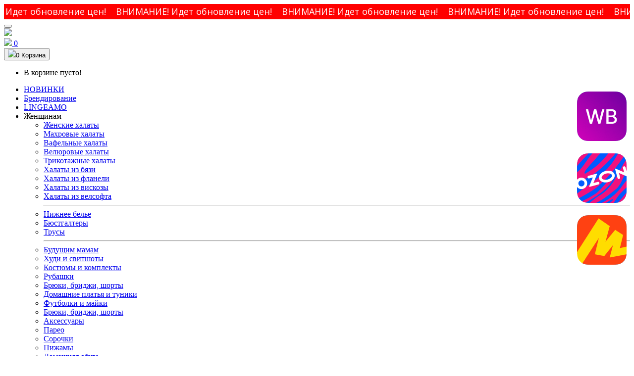

--- FILE ---
content_type: text/html; charset=utf-8
request_url: https://roshalat.ru/kak-oformit-zakaz
body_size: 19409
content:
<!DOCTYPE html>
<!--[if IE]><![endif]-->
<!--[if IE 8 ]><html dir="ltr" lang="ru" class="ie8"><![endif]-->
<!--[if IE 9 ]><html dir="ltr" lang="ru" class="ie9"><![endif]-->
<!--[if (gt IE 9)|!(IE)]><!-->
<html dir="ltr" lang="ru">
<!--<![endif]-->
<head>

<!-- Global site tag (gtag.js) - Google Analytics -->
<script async src="https://www.googletagmanager.com/gtag/js?id=UA-113205867-1"></script>
<script>window.dataLayer = window.dataLayer || [];function gtag(){dataLayer.push(arguments);}
gtag('js', new Date());gtag('config', 'UA-113205867-1');</script>
<meta charset="UTF-8" />
<meta name="viewport" content="width=device-width, initial-scale=1, minimum-scale=1">
<meta http-equiv="X-UA-Compatible" content="IE=edge,chrome=1">
<title>Как оформить заказ</title>

      

						
<base href="https://roshalat.ru/" />
<meta property="og:title" content="Как оформить заказ" />
<meta property="og:type" content="website" />
<meta property="og:url" content="https://roshalat.ru/kak-oformit-zakaz" />
<meta property="og:image" content="/image/cache/catalog/logoros-262x55.webp" />
<meta property="og:site_name" content="Компания &quot;РОСХАЛАТ&quot;" />
<script src="catalog/view/javascript/jquery/jquery-2.1.1.min.js" type="text/javascript"></script>
<link href="catalog/view/javascript/bootstrap/css/bootstrap.min.css" rel="stylesheet" media="screen" />
<link href="catalog/view/theme/default/stylesheet/bootstrap_col_15.css" rel="stylesheet" media="screen" />
<script src="catalog/view/javascript/bootstrap/js/bootstrap.min.js" type="text/javascript"></script>
<link href="catalog/view/javascript/font-awesome/css/font-awesome.min.css" rel="stylesheet" type="text/css" />
<link href="//fonts.googleapis.com/css?family=Open+Sans:400,400i,300,700&display=swap" rel="stylesheet" type="text/css" />
<link href="catalog/view/theme/default/stylesheet/ihover.min.css" rel="stylesheet">


<link href="catalog/view/theme/default/stylesheet/stylesheet.min.css" rel="stylesheet">
<link rel="stylesheet" href="catalog/view/javascript/bootstrap/css/main.css">
<link rel="stylesheet" href="https://cdnjs.cloudflare.com/ajax/libs/bootstrap-select/1.12.4/css/bootstrap-select.min.css">
<script src="https://cdnjs.cloudflare.com/ajax/libs/bootstrap-select/1.12.4/js/bootstrap-select.min.js"></script>

    
<script src="catalog/view/javascript/common.js" type="text/javascript"></script>
<link href="https://roshalat.ru/image/catalog/favicon.png" rel="icon" />

<!-- Yandex.Metrika counter -->
<script type="text/javascript">
    (function(m,e,t,r,i,k,a){
        m[i]=m[i]||function(){(m[i].a=m[i].a||[]).push(arguments)};
        m[i].l=1*new Date();
        for (var j = 0; j < document.scripts.length; j++) {if (document.scripts[j].src === r) { return; }}
        k=e.createElement(t),a=e.getElementsByTagName(t)[0],k.async=1,k.src=r,a.parentNode.insertBefore(k,a)
    })(window, document,'script','https://mc.yandex.ru/metrika/tag.js?id=104250891', 'ym');

    ym(104250891, 'init', {ssr:true, webvisor:true, clickmap:true, ecommerce:"dataLayer", accurateTrackBounce:true, trackLinks:true});
</script>
<noscript><div><img src="https://mc.yandex.ru/watch/104250891" style="position:absolute; left:-9999px;" alt="" /></div></noscript>
<!-- /Yandex.Metrika counter -->

<link
  rel="stylesheet"
  href="https://roshalat.ru/catalog/view/css/swiper-bundle.min.css"
/>

<script src="https://roshalat.ru/catalog/view/javascript/swiper-bundle.min.js"></script>


<link href="catalog/view/theme/default/stylesheet/new_card_products.css?v=1769512808" rel="stylesheet">


					<!-- Top stickers start-->
													<style type="text/css">
								.topstickers_wrapper {
									position: absolute;
									z-index: 999;
									color: #fff;
									text-transform: uppercase;
									font-weight: bold;
									line-height: 1.75;
								}
																	.topstickers_wrapper {
										top: 5px;
										left: 15px;
										right: auto;
									}
																.topstickers {
									padding: 0 10px;
									margin-bottom: 5px;
								}
																	.topstickers {
										box-shadow: 2px 2px 2px #000;
									}
																.topstickers_sold {
									background-color: #990033;
								}
								.topstickers_sale {
									background-color: #CC0000;
								}
								.topstickers_bestseller {
									background-color: #008fd1;
								}
								.topstickers_novelty {
									background-color: #00CCCC;
								}
								.topstickers_last {
									background-color: #CC6600;
								}
								.topstickers_freeshipping {
									background-color: #00CC66;
								}

                                
							</style>
											<!-- Top stickers end-->
				

				<script type="text/javascript" src="catalog/view/javascript/jquery/jquery.autopager.js" ></script>
				<script type="text/javascript">function get_cookie(cookie_name){var results = document.cookie.match ( '(^|;) ?' + cookie_name + '=([^;]*)(;|$)' );if(results){return (unescape(results[2]));}else{return null;}}</script>
				<script type="text/javascript" src="catalog/view/javascript/bal_language.js" ></script>
				<script type="text/javascript" src="catalog/view/javascript/bal_loader.js" ></script>
				<link href="catalog/view/javascript/bal_style.css" rel="stylesheet" type="text/css" />
			
<link href="catalog/view/javascript/live_search/live_search.css" rel="stylesheet" type="text/css">
<script src="catalog/view/javascript/live_search/live_search.js" type="text/javascript"></script>
<script type="text/javascript"><!--
$(document).ready(function() {
var options = {"text_view_all_results":"\u0435\u0449\u0435","text_empty":"\u041d\u0435\u0442 \u0442\u043e\u0432\u0430\u0440\u043e\u0432, \u0441\u043e\u043e\u0442\u0432\u0435\u0442\u0441\u0442\u0432\u0443\u044e\u0449\u0438\u0445 \u043a\u0440\u0438\u0442\u0435\u0440\u0438\u044f\u043c \u043f\u043e\u0438\u0441\u043a\u0430.","module_live_search_show_image":"0","module_live_search_show_price":"0","module_live_search_show_description":"0","module_live_search_min_length":"1","module_live_search_show_add_button":"0"};
LiveSearchJs.init(options); 
});
//--></script>
</head>


<section class="section-marquee1" style="">
    <div class="marquee-container" id="marquee-container">
                <div class="div-marquee1">ВНИМАНИЕ! Идет обновление цен!<span class="dots-marquee1"></span></div>
                <div class="div-marquee1">ВНИМАНИЕ! Идет обновление цен!<span class="dots-marquee1"></span></div>
                <div class="div-marquee1">ВНИМАНИЕ! Идет обновление цен!<span class="dots-marquee1"></span></div>
                <div class="div-marquee1">ВНИМАНИЕ! Идет обновление цен!<span class="dots-marquee1"></span></div>
                <div class="div-marquee1">ВНИМАНИЕ! Идет обновление цен!<span class="dots-marquee1"></span></div>
                <div class="div-marquee1">ВНИМАНИЕ! Идет обновление цен!<span class="dots-marquee1"></span></div>
                <div class="div-marquee1">ВНИМАНИЕ! Идет обновление цен!<span class="dots-marquee1"></span></div>
                <div class="div-marquee1">ВНИМАНИЕ! Идет обновление цен!<span class="dots-marquee1"></span></div>
                <div class="div-marquee1">ВНИМАНИЕ! Идет обновление цен!<span class="dots-marquee1"></span></div>
                <div class="div-marquee1">ВНИМАНИЕ! Идет обновление цен!<span class="dots-marquee1"></span></div>
                <div class="div-marquee1">ВНИМАНИЕ! Идет обновление цен!<span class="dots-marquee1"></span></div>
                <div class="div-marquee1">ВНИМАНИЕ! Идет обновление цен!<span class="dots-marquee1"></span></div>
            </div>
</section>

<!--123123123-->

<style>
    .section-marquee1 {
        overflow: hidden;
        background-color: red;
        display: flex;
        align-items: center;
    }

    .marquee-container {
        display: flex;
        white-space: nowrap;
        gap: 25px; /* Уменьшенное расстояние между элементами по ширине */
    }

    .div-marquee1 {
        line-height: 1.75;
        font-family: "Open Sans", sans-serif;
        font-size: 18px;
        color: #fff;
        font-weight: 500;
    }

    /* Mobile styles */
    @media (max-width: 767px) {
        .div-marquee1 {
            font-size: 14px;
        }
        .section-marquee1 {
            margin-bottom: 10px;
        }
    }

    /* Tablet and small laptop styles */
    @media (min-width: 768px) and (max-width: 1024px) {
        .div-marquee1 {
            font-size: 16px;
        }
    }

    .dots-marquee1 {
        margin: 0 10px; /* Уменьшенное расстояние для точек-разделителей */
    }
    .b24-widget-button-position-bottom-right{
        bottom:15px;
        right:15px;
    }
</style>

<script>
    document.addEventListener("DOMContentLoaded", () => {
    const DISABLE_MARQUEE = false; // Установите true, чтобы отключить скрипт
    const REMOVE_LINKS = false; // Установите false, чтобы не удалять ссылки

    if (DISABLE_MARQUEE) return;

    const marqueeContainer = document.querySelector('.marquee-container');
    if (!marqueeContainer) return;

    const marqueeContent = marqueeContainer.innerHTML;
    marqueeContainer.innerHTML += marqueeContent;  // Дублируем содержимое для бесконечной прокрутки

    let scrollPosition = 0;
    const scrollSpeed = 0.75;  // Скорость прокрутки
    let isPaused = false;  // Флаг для остановки прокрутки

    const animateMarquee = () => {
        if (!isPaused) {
            scrollPosition -= scrollSpeed;
            marqueeContainer.style.transform = `translateX(${scrollPosition}px)`;

            // Проверяем, если прокрутка дошла до середины, сбрасываем позицию
            const marqueeWidth = marqueeContainer.scrollWidth / 2;
            if (Math.abs(scrollPosition) >= marqueeWidth) {
                scrollPosition = 0;
            }
        }

        // Запрашиваем следующий кадр анимации
        requestAnimationFrame(animateMarquee);
    };

    // Останавливаем прокрутку при наведении мышки, только для экранов >= 1024px
    if (window.innerWidth >= 1024) {
        marqueeContainer.addEventListener('mouseenter', () => {
            isPaused = true;
        });

        marqueeContainer.addEventListener('mouseleave', () => {
            isPaused = false;
        });

        // Удаляем ссылки для ПК версии, если включено
        if (REMOVE_LINKS) {
            marqueeContainer.querySelectorAll('a').forEach(link => {
                const div = document.createElement('div');
                div.className = 'div-marquee1';
                div.innerHTML = link.innerHTML;
                marqueeContainer.replaceChild(div, link);
            });
        }
    }

    // Запуск анимации
    animateMarquee();
});

</script>

<style>
     /* Фиксированный размер для всех иконок */
.marketplace-icon {
  width: 40px;
  height: 40px;
  margin-right: 1rem; /* Отступ между иконками */
}
.marketplace-icon-pc {
  width: 20px;
  height: 20px;
  margin-right: 1rem; /* Отступ между иконками */
}

/* Стиль контейнера для мобильной версии */
.marketplace-icons-container {
  display: flex;
  justify-content: center; /* Центрирование по горизонтали */
  align-items: center; /* Центрирование по вертикали */
  padding: 10px;
  background: rgba(255, 255, 255, 0.8); /* Прозрачный белый фон */
  border-radius: 5px;
  box-shadow: 0 0 5px rgba(0, 0, 0, 0.2);
  margin-top: 20px;
}

/* Отступ между текстом и иконками */
.marketplace-icons-container p {
  margin-right: 1rem;
  margin-bottom: 0; /* Убираем нижний отступ */
}

/* Убираем правый отступ у последней иконки */
.marketplace-icons-container a:last-child .marketplace-icon {
  margin-right: 0;
}

/* Стили для больших логотипов dev=5 */
.dev5-logos {
  position: fixed !important;
  right: 15px !important;
  top: 50% !important;
  transform: translateY(-50%) !important;
  z-index: 1000 !important;
  display: block !important;
}

.dev5-logos a {
  text-decoration: none !important;
  display: block !important;
  margin-bottom: 25px !important;
  width: 100px !important;
  height: 100px !important;
}

.dev5-logos a:last-child {
  margin-bottom: 0 !important;
}

.dev5-logo {
  width: 100px !important;
  height: 100px !important;
  object-fit: contain !important;
  border-radius: 8px !important;
  transition: transform 0.2s ease !important;
  display: block !important;
}

.dev5-logo:hover {
  transform: scale(1.10);
}

/* Адаптивные стили для логотипов dev=5 */
@media (max-width: 1200px) {
  .dev5-logos a {
    margin-bottom: 20px !important;
    width: 90px !important;
    height: 90px !important;
  }
  .dev5-logo {
    width: 90px !important;
    height: 90px !important;
  }
}

@media (max-width: 992px) {
  .dev5-logos a {
    margin-bottom: 15px !important;
    width: 80px !important;
    height: 80px !important;
  }
  .dev5-logo {
    width: 80px !important;
    height: 80px !important;
  }
}

@media (max-width: 768px) {
  .dev5-logos a {
    margin-bottom: 12px !important;
    width: 70px !important;
    height: 70px !important;
  }
  .dev5-logo {
    width: 70px !important;
    height: 70px !important;
  }
}

/* Скрываем логотипы на мобильных устройствах */
@media (max-width: 767px) {
  .dev5-logos {
    display: none;
  }
}
</style>

<div class="container" id='marketplace_block_1' style="display:none;">
  <div class="row text-center">
    <div class="col-xs-12">
      <div id="marketplaceIcons" class="marketplace-icons-container visible-xs">
        <p style="margin:0; margin-bottom: 0.5rem;">Мы на маркетплейсах</p>
        <a href="https://www.ozon.ru/seller/mereca-3336877/" target="_blank">
          <img src="image/ozon.png" alt="OZON" class="marketplace-icon">
        </a>
        <a href="https://www.wildberries.ru/seller/99296" target="_blank">
          <img src="image/wb.png" alt="Wildberries" class="marketplace-icon">
        </a>
        <a href="https://market.yandex.ru/search?suggest_text=РОСХАЛАТ&vendorId=22441643&rs=eJwzkn_ByPiJUZKDUWDhIVYJBo33rx4wa6w6wqpxH4g_n2F1suGS5uIASitI8CqwCLBJcaakpiWW5pTEGykwaDDAJRkVGJElDUGSAoxeHGnJlgbmSamWQUaG5saGpiYmJsbmQFLfxMzcIC01LS0pydQ4xczMMjkpxcww2TIpxcTIzMDMwEDfUN8QAAlTJb4%2C&glfilter=7893318%3A22441643" target="_blank">
          <img src="image/yamarket.png" alt="Яндекс Маркет" class="marketplace-icon">
        </a>
      </div>
    </div>
  </div>
</div>


<script>
function checkDevMode() {
  const urlParams = new URLSearchParams(window.location.search);
  return urlParams.get('dev') === '2'; // Проверяем параметр dev
}

document.addEventListener('DOMContentLoaded', function() {
  if (checkDevMode()) {
    // JSON объект с ID элементов и их display_type
    const displaySettings = {
      "marketplace_block_1": "block",
      "marketplace_block_2": "contents",
      "marketplace_block_3": "contents",
      "marketplace_block_4": "contents"
    };

    // Проходим по каждому ID и отображаем элемент с соответствующим display_type
    for (const [id, displayType] of Object.entries(displaySettings)) {
      const block = document.getElementById(id);
      if (block) {
        block.style.display = displayType;
        console.log(`Показан блок с ID: ${id}, display_type: ${displayType}`); // Выводим в консоль для проверки
      } else {
        console.log(`Блок с ID ${id} не найден.`);
      }
    }
  } else {
    console.log('Dev mode выключен или параметр не равен "2".');
  }
});
</script>

<body class="information-information-12">
   <div class="navbar navbar-fixed-top hidden-md hidden-lg">
      <!--Include your brand here-->
      <a type="button" id="button-menu" class="pull-left"><span class="icon-bar"></span><span class="icon-bar"></span><span class="icon-bar"></span></a>
      <div class="pull-left"><button class="navbar-toggle" type="button" data-toggle="collapse" data-target=".search-mb">
         <span class="glyphicon glyphicon-search" aria-hidden="true"></span>
         </button>
      </div>
      <div class="col-xs-4">
         <a href="https://roshalat.ru/"><img loading="lazy" class="logo-sm" src="catalog/view/theme/default/image/logo-sm.png"></a>
      </div>
      <div class="row pull-right">
         <!--noindex--> 
         <div class="col-md-3 col-xs-3 wish sm-wish"><a rel="nofollow" href="https://roshalat.ru/wishlist/" id="wishlist-total" title="0"><img loading="lazy" src="catalog/view/theme/default/image/heart.png"> <span id="heart-total">0</span></a></div>
         <div class="col-md-3 col-xs-3 sm-cart"><div id="cart" class="btn-group btn-block">
  <button type="button" onclick="location.href = 'https://roshalat.ru/cart/'"  data-loading-text="Загрузка..." class="cart-bt btn btn-inverse btn-block btn-lg dropdown-toggle"><img src="catalog/view/theme/default/image/bag.png"><span id="cart-total">0</span> <span id="btn-cart-txt" class="hidden-xs">Корзина</span></button>
  <ul class="dropdown-menu pull-right hidden-xs">
        <li>
      <p class="text-center">В корзине пусто!</p>
    </li>
      </ul>
</div>
</div>
         <!--/noindex-->
      </div>
   </div>
   <div class="collapse search-mb hidden-lg hidden-md" id="searchmb"></div>
   <nav id="column-left-mb" class="hidden-md hidden-lg">
      <ul id="menu">
         <li>
            <a href="/latest/" title="Новинки">НОВИНКИ</a> 
         </li>
         <li>
            <a href="/naneseniye-logotipov/" title="Брендирование одежды">Брендирование</a> 
         </li>
         <li>
            <a href="/lingeamo/" title="Бренд Lingeamo">LINGEAMO</a> 
         </li>
         <li>
            <a class="parent" title="Женская одежда">Женщинам</a>
            <ul>
               <li class="dropdown-header"><a href="/zhenshhinam/zhenskiye-halaty/" title="Женские халаты">Женские халаты</a></li>
                <li><a href="/zhenshhinam/zhenskiye-halaty/mahrovyye-halaty/" title="Женские махровые халаты">Махровые халаты</a></li>
                <li><a href="/zhenshhinam/zhenskiye-halaty/vafelnyye-halaty/" title="Женские вафельные халаты">Вафельные халаты</a></li>
                <li><a href="/zhenshhinam/zhenskiye-halaty/velyurovyye-halaty/" title="Женские велюровые халаты">Велюровые халаты</a></li>
                <li><a href="/zhenshhinam/zhenskiye-halaty/trikotazhnyye-halaty/" title="Женские трикотажные халаты">Трикотажные халаты</a></li>
                <li><a href="/zhenshhinam/zhenskiye-halaty/zhenskie-halaty-iz-byazi/" title="Женские халаты из бязи">Халаты из бязи</a></li>
                <li><a href="/zhenshhinam/zhenskiye-halaty/zhenskie-halaty-iz-flaneli/" title="Женские халаты из фланели">Халаты из фланели</a></li>
                <li><a href="/zhenshhinam/zhenskiye-halaty/halaty-iz-viskozy-zhenskie/" title="Женские халаты из вискозы">Халаты из вискозы</a></li>
                <li><a href="/zhenshhinam/zhenskiye-halaty/halaty-iz-velsofta-zhenskie/" title="Женские халаты из велсофта">Халаты из велсофта</a></li>

               <hr>
               <li class="dropdown-header"><a href="/zhenshhinam/lingerie/" title="Женское нижнее белье">Нижнее белье</a></li>
               <li><a href="/zhenshhinam/lingerie/brassiere/" title="Женские бюстгалтеры">Бюстгалтеры</a></li>
               <li><a href="/zhenshhinam/lingerie/pants/" title="Женские трусы">Трусы</a></li>
               <hr>
               <li class="dropdown-header"><a href="/zhenshhinam/budushchim-mamam/" title="Одежда для беременных">Будущим мамам</a></li>
               <li class="dropdown-header"><a href="/zhenshhinam/kofty-i-longslivy/" title="Женские худи,свитшоты и лонгсливы">Худи и свитшоты</a></li>
               <li class="dropdown-header"><a href="/zhenshhinam/kostyumy-i-komplekty/" title="Женские домашние костюмы и комплекты">Костюмы и комплекты</a></li>
               <li class="dropdown-header"><a href="/zhenshhinam/rubashki/" title="Женские трикотажные рубашки">Рубашки</a></li>
               <li class="dropdown-header"><a href="/zhenshhinam/bryuki-bridzhi-shorty/" title="Женские брюки, бриджы, щорты">Брюки, бриджи, шорты</a></li>
               <li class="dropdown-header"><a href="/zhenshhinam/domashniye-platya-i-tuniki/" title="Домашние платья и туники">Домашние платья и туники</a></li>
               <li class="dropdown-header"><a href="/zhenshhinam/futbolki-i-mayki/" title="Женские футболки и майки">Футболки и майки</a></li>
               <li class="dropdown-header"><a href="/zhenshhinam/bryuki-bridzhi-shorty/" title="Женские брюки, бриджы, щорты">Брюки, бриджи, шорты</a></li>
               <li class="dropdown-header"><a href="/zhenshhinam/accessories/" title="Аксессуары">Аксессуары</a></li>
               <li class="dropdown-header"><a href="/zhenshhinam/pareo/" title="Женские вафельные парео">Парео</a></li>
               <li class="dropdown-header"><a href="/zhenshhinam/sorochki/" title="Женские ночные сорочки из вискозы">Сорочки</a></li>
               <li class="dropdown-header"><a href="/zhenshhinam/pijami/" title="Женские пижамы из вискозы">Пижамы</a></li>
               <li class="dropdown-header"><a href="/zhenshhinam/domashnyaya-obuv/" title="Женская домашняя обувь">Домашняя обувь</a></li>
               <hr>
               <li>
                  <a class="parent" title="Женские коллекции">Коллекции</a>
                  <ul>
                     <li><a href="/kollektsii/Bramo/" title="Коллекция Bramo">Bramo</a></li>
                     <li><a href="/kollektsii/ajoure/" title="Коллекция Le Ajoure">Ajoure</a></li>
                     <li><a href="/kollektsii/skantom/" title="Коллекция с кантом">С кантом</a></li>
                     <li><a href="/kollektsii/lingeamotrik/" title="Коллекция Lingeamo">Lingeamo</a></li>
                     <li><a href="/kollektsii/plussize/" title="Коллекция Plus size">Plus size</a></li>
                  </ul>
               </li>
            </ul>
         </li>
         <li>
            <a class="parent" title="Мужская одежда">Мужчинам</a>
            <ul>
               <li class="dropdown-header"><a href="/muzhchinam/muzhskiye-halaty/" title="Мужские халаты">Мужские халаты</a></li>
               <li><a href="/muzhchinam/muzhskiye-halaty/mahrovyye-halaty-m/" title="Мужские махровые халаты">Махровые халаты</a></li>
               <li><a href="/muzhchinam/muzhskiye-halaty/halaty-iz-velsofta-muzhskie/" title="Мужские халаты велсофт">Халаты из велсофта</a></li>
               <li><a href="/muzhchinam/muzhskiye-halaty/vafelnyye-halaty-m/" title="Мужские вафельные халаты">Вафельные халаты</a></li>
               <hr>
               <li class="dropdown-header"><a href="/muzhchinam/boxer/" title="Мужское нижнее белье, трусы, боксеры">Трусы, боксеры</a></li>
               <li class="dropdown-header"><a href="/muzhchinam/pijamimujskie/" title="Мужские пижамы">Пижамы</a></li>
               <hr>
               <li class="dropdown-header"><a href="/muzhchinam/kofty-i-longslivy-muzhchinam/" title="Мужские худи,свитшоты и лонгсливы">Худи и свитшоты</a></li>
               <li class="dropdown-header"><a href="/muzhchinam/domashniye-kostyumy/" title="Мужские домашние костюмы">Домашние костюмы</a></li>
               <li class="dropdown-header"><a href="/muzhchinam/domashniye-bryuki/" title="Шорты и брюки">Шорты и брюки</a></li>
               <li class="dropdown-header"><a href="/muzhchinam/tshirt/" title="Мужские футболки">Футболки</a></li>
               <li class="dropdown-header"><a href="/muzhchinam/kilt/" title="Вафельные килты">Килты</a></li>
               <li class="dropdown-header"><a href="/muzhchinam/tapochki-muzhskie/" title="Мужские тапочки">Тапочки</a></li>
               <!--<li class="dropdown-header"><a href="/muzhchinam/muzhskiye-rybashki/" title="Мужские рубашки">Рубашки</a></li>-->
               <hr>
               <li>
                  <a class="parent" title="Мужские коллекции">Коллекции</a>
                  <ul>
                     <li><a href="/kollektsii/lingeamotrik/" title="Коллекция Lingeamo">Lingeamo</a></li>
                     <li><a href="/kollektsii/skantom/" title="Коллекция с кантом">С кантом</a></li>
                  </ul>
               </li>
            </ul>
         </li>
         <li>
            <a class="parent" title="Детская одежда">Детям</a>
            <ul>
               <li class="dropdown-header"><a href="/detyam/detskiye-halaty/" title="Детские халаты">Детские халаты</a></li>
               <li><a href="/detyam/detskiye-halaty/vafelnyye-halaty-detskie/" title="Детские вафельные халаты">Вафельные халаты</a></li>
               <li><a href="/detyam/detskiye-halaty/mahrovyye-halaty-detskie/" title="Детские махровые халаты">Махровые халаты</a></li>
               <!--<li><a href="/detyam/detskiye-halaty/halaty-iz-velsofta-detskiye/" title="Детские халаты велсофт">Халаты из велсофта</a></li>-->
               <li><a href="/detyam/detskiye-halaty/detskiye-poncho/" title="Детские почно">Детские пончо</a></li>
               <hr>
               <li class="dropdown-header"><a href="/detyam/childrencostum/" title="Детские костюмы">Детские костюмы</a></li>
               <li class="dropdown-header"><a href="/detyam/hoodidet/" title="Детские худи">Детские худи</a></li>
               <li class="dropdown-header"><a href="/detyam/bruki_chil/" title="Детские брюки">Детские брюки</a></li>
               <li class="dropdown-header"><a href="/detyam/futbolki_chil/" title="Детские брюки">Детские футболки</a></li>
               <hr>
               <li class="dropdown-header"><a href="/detyam/childrenshoes/" title="Детская обувь">Детская обувь</a></li>
               <li><a href="/detyam/childrenshoes/domashnyaya-obuv-detjam/" title="Детская домашняя обувь">Домашняя обувь</a></li>

            </ul>
         </li>
         <li>
            <a class="parent" title="Постельные принадлежности">Для дома</a>
            <ul>
               <li>
                  <a class="parent" title="Постельное белье для дома">Постельное белье</a>
                  <ul>
                     <li><a href="/dlya-doma/postelnoye-belye/poplin/" title="Постельное белье для дома поплин">Поплин</a></li>
                     <li><a href="/dlya-doma/postelnoye-belye/satin/" title="Постельное белье для дома сатин">Сатин</a></li>
                     <li><a href="/dlya-doma/postelnoye-belye/biyz/" title="Постельное белье для дома бязь">Бязь</a></li>
                  </ul>
               </li>
               <li>
                  <a class="parent" title="Махровые и вафельные полотенца для дома">Полотенца</a>
                  <ul>
                     <li><a href="/dlya-doma/polotentsa/towel_econom/" title="Полотенца эконом махровые Туркмения">Полотенца ЭКОНОМ</a></li>
                     <li><a href="/dlya-doma/polotentsa/towel_glad/" title="Гладкокрашеные махровые полотенца">Полотенца гладкокрашенные</a></li>
                     <li><a href="/dlya-doma/polotentsa/towel_jak/" title="Жаккардовые махровые полотенца">Полотенца жаккардовые</a></li>
                     <li><a href="/dlya-doma/polotentsa/pestro_towel/" title="Пестротканые махровые полотенца">Полотенца пестротканые</a></li>
                     <li>
                        <a href="/dlya-doma/polotentsa/vafel_towel/" title="Вафельные полотенца">
                           Полотенца вафельные/a>
                     </li>
                  </ul>
               </li>
               <li><a class="parent" title="Кухонный текстиль">Кухонный текстиль</a>
               <ul>
               <li><a href="/dlya-doma/kitchen/kitchentowel/" title="Кухонные вафельные полотенца">Кухонные полотенца</a></li>
               <!--<li><a href="/dlya-doma/kitchen/skatert/" title="Кухонные скатерти">Скатерти</a></li>-->
               <li><a href="/dlya-doma/kitchen/podyshki/" title="Подушки для стульев">Подушки для стульев</a></li>
               </ul>
               </li>
               <!--<li class="dropdown-header"><a href="/dlya-doma/shtori/" title="Готовые шторы и тюли">Шторы и тюли</a></li>-->
               <li class="dropdown-header"><a href="/dlya-doma/odeyala/" title="Одеяла">Одеяла</a></li>
               <li class="dropdown-header"><a href="/dlya-doma/podushki/" title="Подушки">Подушки</a></li>
               <li class="dropdown-header"><a href="/dlya-doma/trikpro/" title="Простыни на резинке и наматрасники">Простыни на резинке, наматрасники</a></li>
               <li class="dropdown-header"><a href="/dlya-doma/pled/" title="Покрывала и пледы">Покрывала и пледы</a></li>
            </ul>
         </li>
         <li>
            <a class="parent" title="Спецодежда и униформа">Униформа</a>
            <ul>
               <li>
                  <a class="parent" title="Медицинская одежда">Медицинская одежда</a>
                  <ul>
                     <li><a href="/uniform/medodezda/medhalat/" title="Медицинские халаты">Медицинские халаты</a></li>
                     <li><a href="/uniform/medodezda/medkostum/" title="Медицинские костюмы">Медицинские костюмы</a></li>
                  </ul>
               </li>
               <li>
                  <a class="parent" title="Рабочая одежда и спецодежда">Рабочая одежда</a>
                  <ul>
                     <li><a href="/uniform/workwear/rabhalat/" title="Рабочие халаты">Рабочие халаты</a></li>
                  </ul>
               <li class="dropdown-header"><a href="/uniform/spanbond/" title="Одноразовая одежда">Одноразовая одежда</a></li>
               
               <li class="dropdown-header"><a href="/uniform/maski/" title="Защитные маски">Защитные маски</a></li>
            </ul>
         </li>
         <li>
            <a href="/tkaniopt/" title="Купить ткань">Купить ткань</a> 
         </li>
         <li>
            <a href="/dlya-oteley-i-spa/" title="Для отелей и спа">Отелям и SPA</a>
         </li>
         <li>
            <a href="/specials/" title="Скидки и акции">Скидки</a> 
         </li>
         <hr>
         <li><a href="/okompanii/" title="О компании">О компании</a></li>
         <li><a href="/dostavka/" title="Доставка">Доставка</a></li>
         <li><a href="/oplata/" title="Оплата">Оплата</a></li>
         <li><a href="/usloviya-vozvrata-i-obmena/" title="Возврат">Возврат</a></li>
         <li><a href="/sotrudnichestvo/" title="Сотрудничество">Сотрудничество</a></li>
         <li><a href="/kontakty/" title="Контакты">Контакты</a></li>
         <hr>
         <li><a href="https://roshalat.ru/" title="Возврат на главную страницу сайта Росхалат">Главная</a></li>
         <!--noindex-->
         <li><a href="/login/" rel="nofollow">Войти</a></li>
         <li><a href="/simpleregister/" rel="nofollow">Зарегистрироваться</a></li>
         <!--/noindex-->
      </ul>
   </nav>
   <nav id="top" class="hidden-sm hidden-xs">
      <div class="container">
         <div id="top-links" class="nav pull-left">
            <ul class="list-inline">
               <li><a href="/okompanii/">О компании</a><a href="/sotrudnichestvo/">Сотрудничество</a></li>
               <li><a href="/kontakty/">Контакты</a></li>
               <li class="hidden-xs hidden-sm"><a href="/price-list-roshalat.xls">Скачать прайс-лист</a><a href="/tkaniopt/">Купить ткань</a></li><li><a href="/latest/" style="color:#008ed1; font-size:110%;">Новинки</a></li>
            </ul>
         </div>
         <div id="top-links" class="nav pull-right">
            <ul class="list-inline">
                
                <a href="https://www.wildberries.ru/seller/99296" target="_blank" id="marketplace_block_2" style="display: none;">
                      <img src="image/wb.png" alt="Wildberries" class="marketplace-icon-pc">
                </a>
                <a href="https://www.ozon.ru/seller/mereca-3336877/" target="_blank" id="marketplace_block_3" style="display: none;">
                      <img src="image/ozon.png" alt="OZON" class="marketplace-icon-pc">
                </a>
                <a href="https://market.yandex.ru/search?suggest_text=РОСХАЛАТ&vendorId=22441643&rs=eJwzkn_ByPiJUZKDUWDhIVYJBo33rx4wa6w6wqpxH4g_n2F1suGS5uIASitI8CqwCLBJcaakpiWW5pTEGykwaDDAJRkVGJElDUGSAoxeHGnJlgbmSamWQUaG5saGpiYmJsbmQFLfxMzcIC01LS0pydQ4xczMMjkpxcww2TIpxcTIzMDMwEDfUN8QAAlTJb4%2C&glfilter=7893318%3A22441643" target="_blank" id="marketplace_block_4" style="display: none;">
                      <img src="image/yamarket.png" alt="Яндекс Маркет" class="marketplace-icon-pc">
                </a>
                
               
               <li><a href="/dostavka/">Доставка</a></li>
               <li><a href="/oplata/">Оплата</a></li>
               <li class="hidden-xs hidden-sm"><a href="/usloviya-vozvrata-i-obmena/">Возврат</a></li>
            </ul>
         </div>
      </div>
   </nav>
   
   <header>
    <!--header -->
      <div class="container">
        
         <div class="row hidden-xs hidden-sm">
            
            <div class="col-md-3">
                
               <div id="logo">
                
                                                              <a href="https://roshalat.ru/"><!-- real logo -->
                                                        <img loading="lazy" src="/image/cachewebp/catalog/logoros-262x55.webp" title="Компания &quot;РОСХАЛАТ&quot;" alt="Компания &quot;РОСХАЛАТ&quot;" class="img-responsive" />
                        </a>
                                                   </div>
            </div>
            <div class="col-md-5">
               <span class="phone"><img loading="lazy" src="catalog/view/theme/default/image/call.png" style="width:25px; margin-right: 8px; margin-top: -5px" class="hidden-xs hidden-sm" alt="Иконка телефон">8 (800) 201-80-99</span>
               <div id="descsearch"><div id="search" class="input-group">
  <input name="username" placeholder="Имя аккаунта" autocapitalize="off" autocomplete="username" autocorrect="off" type="text" class="input-0-2-84" value="" style="display: none;">
  <input type="text" id="inputsearch" name="search" value="" placeholder="Пример: Велюровое платье ВП-04" class="form-control input-lg" onfocus="this.removeAttribute('readonly')" autocomplete="h87h58g7h8hd" data-link="{:searchText:}readonly{:imageChipData}{on 'keydown' onSearchInputKeypress}{on 'focus' enableSuggestions}{on 'input' showSuggestionsDebounced}" data-jsv="#79^/79^#80^/80^#81^/81^"/>
  
  <span class="input-group-btn">
    <button type="button" class="btn btn-default btn-lg"><i class="fa fa-search"></i></button>
  </span>
</div></div>
            </div>
            <div class="col-md-4">
               <script>
               console.log('=== DEBUG LOGOS ===');
               console.log('Current URL: /kak-oformit-zakaz');
               console.log('URL parts count: 1');
               console.log('Is in product section: false');
               console.log('Last URL part: kak-oformit-zakaz');
               console.log('Show logos: true');
               console.log('==================');
               </script>               
                              <!-- Большие логотипы для dev=5 -->
               <div class="row">
                  <div class="col-md-12 text-right">
                     <div class="dev5-logos">
                        <a href="https://www.wildberries.ru/seller/99296" target="_blank" class="marketplace-link wildberries">
                           <img src="image/wb1.png" alt="Wildberries" class="dev5-logo">
                        </a>
                        <a href="https://www.ozon.ru/seller/mereca-3336877/" target="_blank" class="marketplace-link ozon">
                           <img src="image/ozon1.png" alt="OZON" class="dev5-logo">
                        </a>
                        <a href="https://market.yandex.ru/search?suggest_text=%D0%A0%D0%9E%D0%A1%D0%A5%D0%90%D0%9B%D0%90%D0%A2&amp;vendorId=22441643&amp;rs=eJwzkn_ByPiJUZKDUWDhIVYJBo33rx4wa6w6wqpxH4g_n2F1suGS5uIASitI8CqwCLBJcaakpiWW5pTEGykwaDDAJRkVGJElDUGSAoxeHGnJlgbmSamWQUaG5saGpiYmJsbmQFLfxMzcIC01LS0pydQ4xczMMjkpxcww2TIpxcTIzMDMwEDfUN8QAAlTJb4%2C&amp;glfilter=7893318%3A22441643" target="_blank" class="marketplace-link yamarket">
                           <img src="image/yamarket1.png" alt="Яндекс Маркет" class="dev5-logo">
                        </a>
                     </div>
                  </div>
               </div>
                              <div class="row">
                  <div class="col-md-6 col-xs-4 wish">
                     <a rel="nofollow" href="https://roshalat.ru/wishlist/" id="wishlist-total" title="0">
                        <img loading="lazy" src="catalog/view/theme/default/image/heart.png"> <span id="heart-total">0</span> 
                        <p id="btn-heart-txt" class="hidden-xs">Избранное</p>
                     </a>
                  </div>
                  <div class="col-md-6 col-xs-4"><div id="cart" class="btn-group btn-block">
  <button type="button" onclick="location.href = 'https://roshalat.ru/cart/'"  data-loading-text="Загрузка..." class="cart-bt btn btn-inverse btn-block btn-lg dropdown-toggle"><img src="catalog/view/theme/default/image/bag.png"><span id="cart-total">0</span> <span id="btn-cart-txt" class="hidden-xs">Корзина</span></button>
  <ul class="dropdown-menu pull-right hidden-xs">
        <li>
      <p class="text-center">В корзине пусто!</p>
    </li>
      </ul>
</div>
</div>
                  <div class="col-xs-4 hidden-md hidden-lg">
                                          <li style="list-style: none;"><a class="quick-login quick_signup" rel="nofollow"><span>Войти</span></a></li>
                                          </ul>
                  </div>
               </div>
            </div>
         </div>
      </div>
   </header>
   <div id="modal-quicksignup" class="modal">
<!-- 123 -->
	<div class="modal-dialog">
		<div class="modal-content">
			<div class="modal-header">
				<button type="button" class="close" data-dismiss="modal" aria-hidden="true">&times;</button>
				<h4 class="modal-title main-heading">Вход в личный кабинет</h4>
			</div>
		<div class="modal-body">
			<div class="row">
				<div class="col-sm-6" id="quick-login">
				
					<div class="form-group required">
					
						<input type="text" name="email" value="" placeholder="Email"  id="input-email" class="form-control" data-toggle="tooltip" data-placement="right" title="E-mail который вы указываете при оформлении заказов на сайте Росхалат, является логином для входа на сайт" />
					</div>
					<div class="form-group required">
						
						<input type="password" name="password" value="" placeholder="Пароль" id="input-password" class="form-control" />
					</div>
					<div class="form-group">
					<button type="button" class="btn btn-primary loginaccount"  data-loading-text="Загрузка...">Войти</button>
					<a href="https://roshalat.ru/forgot-password/">Забыли пароль?</a>
					</div>
				
				</div>
			
				<div class="col-sm-6 quick-registerz" id="quick-register">
				<img src="catalog/view/theme/default/image/login-page.png" style="width:50px;">
				<p class="h4">Не зарегистрированы?</p>
				<a href="https://roshalat.ru/simpleregister/">Зарегистрироватся</a>
				</div>
			</div>
		</div>
		</div>
	</div>
</div>
<style>

.quick_signup{
	cursor:pointer;
}
#modal-quicksignup .form-control{
	height:auto;
}</style>
    <script>
      $(function () { 
        $("[data-toggle='tooltip']").tooltip(); 
      });
    </script>


<script type="text/javascript"><!--
$(document).delegate('.quick_signup', 'click', function(e) {
	$('#modal-quicksignup').modal('show');
});
//--></script>
<script type="text/javascript"><!--
$('#quick-register input').on('keydown', function(e) {
	if (e.keyCode == 13) {
		$('#quick-register .createaccount').trigger('click');
	}
});
$('#quick-register .createaccount').click(function() {
	$.ajax({
		url: 'index.php?route=common/quicksignup/register',
		type: 'post',
		data: $('#quick-register input[type=\'text\'], #quick-register input[type=\'password\'], #quick-register input[type=\'checkbox\']:checked'),
		dataType: 'json',
		beforeSend: function() {
			$('#quick-register .createaccount').button('loading');
			$('#modal-quicksignup .alert-danger').remove();
		},
		complete: function() {
			$('#quick-register .createaccount').button('reset');
		},
		success: function(json) {
			$('#modal-quicksignup .form-group').removeClass('has-error');
			
			if(json['islogged']){
				 window.location.href="index.php?route=account/account";
			}
			if (json['error_name']) {
				$('#quick-register #input-name').parent().addClass('has-error');
				$('#quick-register #input-name').focus();
			}
			if (json['error_email']) {
				$('#quick-register #input-email').parent().addClass('has-error');
				$('#quick-register #input-email').focus();
			}
			if (json['error_telephone']) {
				$('#quick-register #input-telephone').parent().addClass('has-error');
				$('#quick-register #input-telephone').focus();
			}
			if (json['error_password']) {
				$('#quick-register #input-password').parent().addClass('has-error');
				$('#quick-register #input-password').focus();
			}
			if (json['error']) {
				$('#modal-quicksignup .modal-header').after('<div class="alert alert-danger" style="margin:5px;"><i class="fa fa-exclamation-circle"></i> ' + json['error'] + '</div>');
			}
			
			if (json['now_login']) {
				$('.quick-login').before('<li class="dropdown"><a href="https://roshalat.ru/my-account/" title="Личный кабинет" class="dropdown-toggle" data-toggle="dropdown"><i class="fa fa-user"></i> <span class="hidden-xs hidden-sm hidden-md">Личный кабинет</span> <span class="caret"></span></a><ul class="dropdown-menu dropdown-menu-right"><li><a href="https://roshalat.ru/my-account/">Личный кабинет</a></li><li><a href="https://roshalat.ru/order-history/">История заказов</a></li><li><a href="https://roshalat.ru/transactions/">История платежей</a></li><li><a href="https://roshalat.ru/downloads/">Файлы для скачивания</a></li><li><a href="https://roshalat.ru/logout/">Выход</a></li></ul></li>');
				
				$('.quick-login').remove();
			}
			if (json['success']) {
				$('#modal-quicksignup .main-heading').html(json['heading_title']);
				success = json['text_message'];
				success += '<div class="buttons"><div class="text-right"><a onclick="loacation();" class="btn btn-primary">'+ json['button_continue'] +'</a></div></div>';
				$('#modal-quicksignup .modal-body').html(success);
			}
		}
	});
});
//--></script>
<script type="text/javascript"><!--
$('#quick-login input').on('keydown', function(e) {
	if (e.keyCode == 13) {
		$('#quick-login .loginaccount').trigger('click');
	}
});
$('#quick-login .loginaccount').click(function() {
	$.ajax({
		url: 'index.php?route=common/quicksignup/login',
		type: 'post',
		data: $('#quick-login input[type=\'text\'], #quick-login input[type=\'password\']'),
		dataType: 'json',
		beforeSend: function() {
			$('#quick-login .loginaccount').button('loading');
			$('#modal-quicksignup .alert-danger').remove();
		},
		complete: function() {
			$('#quick-login .loginaccount').button('reset');
		},
		success: function(json) {
			$('#modal-quicksignup .form-group').removeClass('has-error');
			if(json['islogged']){
				 window.location.href="index.php?route=account/account";
			}
			
			if (json['error']) {
				$('#modal-quicksignup .modal-header').after('<div class="alert alert-danger" style="margin:5px;"><i class="fa fa-exclamation-circle"></i> ' + json['error'] + '</div>');
				$('#quick-login #input-email').parent().addClass('has-error');
				$('#quick-login #input-password').parent().addClass('has-error');
				$('#quick-login #input-email').focus();
			}
			if(json['success']){
				loacation();
				$('#modal-quicksignup').modal('hide');
			}
			
		}
	});
});
//--></script>
<script type="text/javascript"><!--
function loacation() {
	location.reload();
}
//--></script><!--/noindex-->
   


   <div class="bg-menu hidden-sm hidden-xs">
      <div class="container">
         <nav class="navbar navbar-default">
            <!--<div class="navbar-header">
               <button class="navbar-toggle" type="button" data-toggle="collapse" data-target=".js-navbar-collapse">
               <span class="sr-only">Toggle navigation</span>
               <span class="icon-bar"></span>
               <span class="icon-bar"></span>
               <span class="icon-bar"></span>
               </button>
               </div>
               <div id="menu-main" class="collapse navbar-collapse js-navbar-collapse hidden-lg hidden-md">
               <ul class="nav navbar-nav">
                   <li class="visible-xs visible-sm"><a href="/lingeamo/" >LINGEAMO</a></li>
                   <li class="visible-xs visible-sm"><a href="/zhenshhinam/" class="dropdown-toggle" >Женщинам</a></li>
                   <li class="visible-xs visible-sm"><a href="/muzhchinam/" class="dropdown-toggle" >Мужчинам</a></li>
                   <li class="visible-xs visible-sm"><a href="/detyam/" class="dropdown-toggle" >Детям </a></li>
                   <li class="visible-xs visible-sm"><a href="/dlya-doma/" class="dropdown-toggle" >Для дома</a></li>
                   <li class="visible-xs visible-sm"><a href="/dlya-oteley-i-spa/" class="dropdown-toggle" >Униформа</a></li>
                   <li class="visible-xs visible-sm"><a href="/dlya-oteley-i-spa/">Купить ткань</a></li>
                   <li class="visible-xs visible-sm"><a href="/dlya-oteley-i-spa/">Для отелей и SPA</a></li>
                   <li class="visible-xs visible-sm"><a href="/naneseniye-logotipov/">Брендирование одежды</a></li>
                   <li class="visible-xs visible-sm"><a href="/specials/">Скидки</a></li>
               </ul>   
               </div>-->
            <div id="menu-main" class="navbar-collapse hidden-xs hidden-sm">
               <ul class="nav navbar-nav">
                  <li class="dropdown mega-dropdown">
                     <a href="/lingeamo/" class="dropdown-toggle" >LINGEAMO</a>
                     <ul class="dropdown-menu mega-dropdown-menu row">
                        <li class="col-sm-3">
                           <ul>
                              <li class="dropdown-header"><a>Трикотаж</a></li>
                              <li><a href="/lingeamo/velo/">Велосипедки и шорты</a></li>
                              <li><a href="/lingeamo/bruki/">Брюки</a></li>
                              <br>
                              <li><a href="/lingeamo/plat_tun/">Платья и туники</a></li>
                              <li><a href="/lingeamo/futbolki/">Футболки</a></li>
                              <li><a href="/lingeamo/kostum/">Костюмы</a></li>
                              <li><a href="/lingeamo/hoodi/">Худи и свитшоты</a></li>
                           </ul>
                        </li>
                        <li class="col-sm-3">
                           <ul>
                              <li class="dropdown-header"><a href="/zhenshhinam/lingerie/" title="Женское нижнее белье">Нижнее белье</a></li>
                              <li><a href="/zhenshhinam/lingerie/brassiere/" title="Женские бюстгалтеры и бюстье">Бюстье</a></li>
                              <li><a href="/lingeamo/maiki/" title="Женские майки и топы">Майки и топы</a></li>
                              <li><a href="/zhenshhinam/lingerie/pants/" title='Женские трусы'>Трусы</a></li>
                              <br>
                              <li><a href="/zhenshhinam/lingerie/pants/hipster/">Хипстеры</a></li>
                              <li><a href="/zhenshhinam/lingerie/pants/brazil/">Бразилиана</a></li>
                              <li><a href="/zhenshhinam/lingerie/pants/slipi/">Слипы</a></li>
                              <li><a href="/zhenshhinam/lingerie/pants/stringi/">Стринги</a></li>
                              <br>
                              <li><a href="/muzhchinam/boxer/">Плавки и боксеры</a></li>
                           </ul>
                        </li>
                        <li class="col-sm-6">
                           <ul>
                              <img loading="lazy" src="/image/cachewebp/catalog/ling-569x247.webp" class="img-responsive">
                           </ul>
                        </li>
                     </ul>
                  </li>
                  <li class="dropdown mega-dropdown">
                     <a href="/zhenshhinam/" class="dropdown-toggle" >Женщинам </a>
                     <ul class="dropdown-menu mega-dropdown-menu row">
                        <li class="col-sm-3">
                           <ul>
                              <li class="dropdown-header"><a href="/zhenshhinam/zhenskiye-halaty/">Женские халаты</a></li>
                              <li><a href="/zhenshhinam/zhenskiye-halaty/mahrovyye-halaty/">Махровые халаты</a></li>
                              <li><a href="/zhenshhinam/zhenskiye-halaty/vafelnyye-halaty/">Вафельные халаты</a></li>
                              <li><a href="/zhenshhinam/zhenskiye-halaty/velyurovyye-halaty/">Велюровые халаты</a></li>
                              <li><a href="/zhenshhinam/zhenskiye-halaty/trikotazhnyye-halaty/">Трикотажные халаты</a></li>
                              <li><a href="/zhenshhinam/zhenskiye-halaty/zhenskie-halaty-iz-byazi/">Халаты из бязи</a></li>
                              <li><a href="/zhenshhinam/zhenskiye-halaty/zhenskie-halaty-iz-flaneli/">Халаты из фланели</a></li>
                              <li><a href="/zhenshhinam/zhenskiye-halaty/halaty-iz-viskozy-zhenskie/">Халаты из вискозы</a></li>
                              <li><a href="/zhenshhinam/zhenskiye-halaty/halaty-iz-velsofta-zhenskie/">Халаты из велсофта</a></li>
                              <br>
                              <li class="dropdown-header"><a href="/zhenshhinam/lingerie/" title="Женское нижнее белье">Нижнее белье</a></li>
                              <li><a href="/zhenshhinam/lingerie/brassiere/" title="Женские бюстгалтеры">Бюстгалтеры</a></li>
                              <li><a href="/zhenshhinam/lingerie/pants/" title="Женские трусы">Трусы</a></li>
                              <br>
                              <li class="dropdown-header"><a href="/zhenshhinam/budushchim-mamam/" title="Одежда для беременных">Будущим мамам</a></li>
                           </ul>
                        </li>
                        <li class="col-sm-3">
                           <ul>
                              <li class="dropdown-header"><a href="/zhenshhinam/rubashki/">Рубашки</a></li>
                              <li class="dropdown-header"><a href="/zhenshhinam/domashniye-platya-i-tuniki/">Домашние платья и туники</a></li>
                              <li class="dropdown-header"><a href="/zhenshhinam/futbolki-i-mayki/">Футболки и майки</a></li>
                              <li class="dropdown-header"><a href="/zhenshhinam/bryuki-bridzhi-shorty/">Брюки, бриджи, шорты</a></li>
                              <li class="dropdown-header"><a href="/zhenshhinam/sorochki/">Сорочки</a></li>
                              <li class="dropdown-header"><a href="/zhenshhinam/pijami/">Пижамы</a></li>
                              <li class="dropdown-header"><a href="/zhenshhinam/kostyumy-i-komplekty/">Костюмы и комплекты</a></li>
                              <li class="dropdown-header"><a href="/zhenshhinam/kofty-i-longslivy/">Худи и свитшоты</a></li>
                              <li class="dropdown-header"><a href="/zhenshhinam/pareo/">Парео</a></li>
                              <li class="dropdown-header"><a href="/zhenshhinam/accessories/">Аксессуары</a></li>
                              <li class="dropdown-header"><a href="/zhenshhinam/domashnyaya-obuv/">Домашняя обувь</a></li>
                           </ul>
                        </li>
                        <li class="col-sm-2">
                           <ul>
                              <li class="dropdown-header">Коллекции</li>
                              <li><a href="/kollektsii/bramo/">Bramo</a></li>
                              <li><a href="/kollektsii/ajoure/">Le Ajoure</a></li>
                              <li><a href="/kollektsii/skantom/">С кантом</a></li>
                              <li><a href="/kollektsii/lingeamotrik/">Lingeamo</a></li>
                              <li><a href="/kollektsii/plussize/">Plus size</a></li>
                           </ul>
                        </li>
                        <li class="col-sm-4">
                           <ul>
                            <div id="myCarousel" class="carousel slide" data-ride="carousel">
                                 <div class="carousel-inner">
                                    <div class="item active">
                                       <a rel="nofollow" href="/zhenshhinam/zhenskiye-halaty/velyurovyye-halaty/">
                                          <img loading="lazy" src="/image/catalog/banner_woman.jpg" class="img-responsive">
                                          <!--<img loading="lazy" src="/image/cachewebp/catalog/bn-m-ca-311x232.webp" class="img-responsive">-->
                                       </a>
                                    </div>
                                    <div class="item">
                                       <a rel="nofollow" href="/zhenshhinam/zhenskiye-halaty/vafelnyye-halaty/">
                                          <img loading="lazy" src="/image/catalog/banner_woman-1.jpg" class="img-responsive">
                                          <!--<img loading="lazy" src="/image/cachewebp/catalog/bn-m-ca-311x232.webp" class="img-responsive">-->
                                       </a>
                                    </div>
                                    <div class="item">
                                       <a rel="nofollow" href="/zhenshhinam/zhenskiye-halaty/mahrovyye-halaty/">
                                          <img loading="lazy" src="/image/catalog/banner_woman-2.jpg" class="img-responsive">
                                          <!--<img loading="lazy" src="/image/cachewebp/catalog/bn-m-ca-311x232.webp" class="img-responsive">-->
                                       </a>
                                    </div>
                                    <!-- End Item -->
                                 </div>
                                 <!-- End Carousel Inner -->
                              </div>
                              <!-- /.carousel -->
                              <!--<img loading="lazy" src="/image/cachewebp/catalog/jenod-311x334.webp" class="img-responsive">-->
                              <!--<<img loading="lazy" src="/image/catalog/banner_woman.jpg" class="img-responsive">-->
                           </ul>
                        </li>
                     </ul>
                  </li>
                  <li class="dropdown mega-dropdown">
                     <a href="muzhchinam/" class="dropdown-toggle" >Мужчинам </a>
                     <ul class="dropdown-menu mega-dropdown-menu row">
                        <li class="col-sm-3">
                           <ul>
                              <li class="dropdown-header"><a href="/muzhchinam/muzhskiye-halaty/">Мужские халаты</a></li>
                              <li><a href="/muzhchinam/muzhskiye-halaty/mahrovyye-halaty-m/">Махровые халаты</a></li>
                              <li><a href="/muzhchinam/muzhskiye-halaty/halaty-iz-velsofta-muzhskie/">Халаты из велсофта</a></li>
                              <li><a href="/muzhchinam/muzhskiye-halaty/vafelnyye-halaty-m/">Вафельные халаты</a></li>
                              <br>
                              <li class="dropdown-header"><a href="/muzhchinam/boxer/" title="Мужское нижнее белье, трусы, боксеры">Трусы, боксеры</a></li>
                              <li class="dropdown-header"><a href="/muzhchinam/pijamimujskie/" title="Мужские пижамы">Пижамы</a></li>
                              
                              <!--<li class="dropdown-header"><a href="muzhchinam/muzhskiye-rybashki/" title="Мужские рубашки">Рубашки</a></li>-->
                           </ul>
                        </li>
                        <li class="col-sm-3">
                           <ul>
                              <li class="dropdown-header"><a href="/muzhchinam/kofty-i-longslivy-muzhchinam/">Худи и свитшоты</a></li>
                              <br>
                              <li class="dropdown-header"><a href="/muzhchinam/tshirt/">Футболки</a></li>
                              <li class="dropdown-header"><a href="/muzhchinam/domashniye-bryuki/">Шорты и брюки</a></li>
                              <li class="dropdown-header"><a href="/muzhchinam/domashniye-kostyumy/">Домашние костюмы</a></li>
                              <li class="dropdown-header"><a href="/muzhchinam/tapochki-muzhskie/">Тапочки</a></li>
                              <li class="dropdown-header"><a href="/muzhchinam/kilt/">Килты</a></li>
                           </ul>
                        </li>
                        <li class="col-sm-2">
                           <ul>
                              <li class="dropdown-header">Коллекции</li>
                              <li><a href="/kollektsii/skantom/">C кантом</a></li>
                              <li><a href="/kollektsii/lingeamotrik/">Lingeamo</a></li>
                           </ul>
                        </li>
                        <li class="col-sm-4">
                           <ul>
                              <div id="myCarousel" class="carousel slide" data-ride="carousel">
                                 <div class="carousel-inner">
                                    <div class="item active">
                                       <a rel="nofollow" href="/muzhchinam/muzhskiye-halaty/mahrovyye-halaty-m/">
                                          <img loading="lazy" src="/image/catalog/banner_man.jpg" class="img-responsive">
                                          <!--<img loading="lazy" src="/image/cachewebp/catalog/bn-m-ca-311x232.webp" class="img-responsive">-->
                                       </a>
                                    </div>
                                    <div class="item">
                                       <a rel="nofollow" href="/muzhchinam/muzhskiye-halaty/vafelnyye-halaty-m/">
                                          <img loading="lazy" src="/image/catalog/banner_man-1.jpg" class="img-responsive">
                                          <!--<img loading="lazy" src="/image/cachewebp/catalog/bn-m-ca-311x232.webp" class="img-responsive">-->
                                       </a>
                                    </div>

                                    <div class="item">
                                       <a rel="nofollow" href="/muzhchinam/muzhskiye-halaty/mahrovyye-halaty-m/">
                                          <img loading="lazy" src="/image/catalog/banner_man-2.jpg" class="img-responsive">
                                          <!--<img loading="lazy" src="/image/cachewebp/catalog/bn-m-ca-311x232.webp" class="img-responsive">-->
                                       </a>
                                    </div>

                                    <!-- End Item -->
                                 </div>
                                 <!-- End Carousel Inner -->
                              </div>
                              <!-- /.carousel -->
                           </ul>
                        </li>
                     </ul>
                  </li>
                  <li class="dropdown mega-dropdown">
                     <a href="/detyam/" class="dropdown-toggle" >Детям </a>
                     <ul class="dropdown-menu mega-dropdown-menu row">
                        <li class="col-sm-3">
                           <ul>
                              <li class="dropdown-header"><a href="/detyam/detskiye-halaty/">Детские халаты</a></li>
                              <li><a href="/detyam/detskiye-halaty/vafelnyye-halaty-detskie/">Вафельные халаты</a></li>
                              <li><a href="/detyam/detskiye-halaty/mahrovyye-halaty-detskie/">Махровые халаты</a></li>
                              <!--<li><a href="/detyam/detskiye-halaty/halaty-iz-velsofta-detskiye/">Халаты из велсофта</a></li>-->
                              <li><a href="/detyam/detskiye-halaty/detskiye-poncho/">Детские пончо</a></li>
                              <br>
                              <li class="dropdown-header"><a href="/detyam/childrencostum/" title="Детские костюмы">Детские костюмы</a></li>
                              <li><a href="/detyam/hoodidet/" title="Детские худи">Детские худи</a></li>
                              <li><a href="/detyam/bruki_chil/" title="Детские брюки">Детские брюки</a></li>
                           </ul>
                        </li>
                        <li class="col-sm-3">
                           <ul>
                              <li class="dropdown-header"><a href="/detyam/childrenshoes/">Детская обувь</a></li>
                              <li><a href="/detyam/childrenshoes/domashnyaya-obuv-detjam/">Домашняя обувь</a></li>
                              <br>
                              <li class="dropdown-header"><a href="/detyam/futbolki_chil/">Детские футболки</a></li>
                           </ul>
                        </li>
                        <li class="col-sm-6">
                           <ul>
                              <div id="myCarousel" class="carousel slide" data-ride="carousel">
                                 <div class="carousel-inner">
                                    <div class="item active">
                                       <a href="/detyam/detskiye-halaty/">
                                          <img loading="lazy" src="/image/catalog/banner_child.jpg" class="img-responsive" alt="Детские халаты">
                                          <!--<img loading="lazy" src="/image/cachewebp/catalog/detod-569x248.webp" class="img-responsive" alt="Детские халаты">-->
                                       </a>
                                    </div>
                                    <!-- End Item -->
                                    <div class="item">
                                       <a rel="nofollow" href="/lingeamo/detskie-bryuki-iz-futera-2-kh-nitki-lingeamo-grafit">
                                          <img loading="lazy" src="/image/catalog/banner_child-1.jpg" class="img-responsive" alt="Детские халаты">
                                          <!--<img loading="lazy" src="/image/cachewebp/catalog/detod-569x248.webp" class="img-responsive" alt="Детские халаты">-->
                                       </a>
                                    </div>

                                    <div class="item">
                                       <a rel="nofollow" href="/detyam/detskiye-halaty/">
                                          <img loading="lazy" src="/image/catalog/banner_child-2.jpg" class="img-responsive" alt="Детские халаты">
                                          <!--<img loading="lazy" src="/image/cachewebp/catalog/detod-569x248.webp" class="img-responsive" alt="Детские халаты">-->
                                       </a>
                                    </div>

                                    <!-- End Item -->
                                 </div>
                                 <!-- End Carousel Inner -->
                              </div>
                              <!-- /.carousel -->
                           </ul>
                        </li>
                     </ul>
                  </li>
                  <li class="dropdown mega-dropdown">
                     <a href="/dlya-doma/" class="dropdown-toggle" >Для дома </a>
                     <ul class="dropdown-menu mega-dropdown-menu row">
                        <li class="col-sm-3">
                           <ul>
                              <li class="dropdown-header"><a href="/dlya-doma/postelnoye-belye/">Постельное белье</a></li>
                              <li><a href="/dlya-doma/postelnoye-belye/poplin/">Поплин</a></li>
                              <li><a href="/dlya-doma/postelnoye-belye/satin/">Сатин</a></li>
                              <li><a href="/dlya-doma/postelnoye-belye/biyz/">Бязь</a></li>
                              <br>
                              <li class="dropdown-header"><a href="/dlya-doma/trikpro/">Простыни на резинке, наматрасники</a></li>
                              <li class="dropdown-header"><a href="/dlya-doma/pled/">Покрывала и пледы</a></li>
                              <br>
                              <li class="dropdown-header"><a href="/dlya-doma/kitchen/">Кухонный текстиль</a></li>
                              <li><a href="/dlya-doma/kitchen/kitchentowel/">Кухонные полотенца</a></li>
                              <!--<li><a href="/dlya-doma/kitchen/skatert/">Скатерти</a></li>-->
                              <li><a href="/dlya-doma/kitchen/podyshki/">Подушки для стула</a></li>
                           </ul>
                        </li>
                        <li class="col-sm-3">
                        <style>
                        .asd {
                           color:#000;
                           text-decoration:none;
                           font-size:90%;
                        }
                        .asd:hover{
                           text-decoration:underline;
                        }
                        </style>
                           <ul>
                              <li class="dropdown-header"><a href="/dlya-doma/polotentsa/">Полотенца</a></li>
                              <li><a href="/polotentsa/mahroviy-poloteca" title="Махровые полотенца">Махровые полотенца</a></li>
                              <ul>
                              <li><a href="/polotentsa/mahroviy-poloteca/towel_glad" class="asd" title="Гладкокрашеные полотенца">Гладкокрашеные полотенца</a></li>
                              <li><a href="/polotentsa/mahroviy-poloteca/towel_jak" class="asd" title="Жаккардовые полотенца">Жаккардовые полотенца</a></li>
                              <li><a href="/polotentsa/mahroviy-poloteca/pestro_towel" class="asd" title="Пестротканые полотенца">Пестротканые полотенца</a></li>
                              </ul>
                              <li></li>
                              <li><a href="/dlya-doma/polotentsa/vafel_towel/" title="Вафельные полотенца">Вафельные полотенца</a></li>
                              <li></li>
                              <li><a href="/dlya-doma/polotentsa/towel_econom/" title="Полотенца для ног">Полотенца для ног</a></li>
                              <br>
                              <!--<li class="dropdown-header"><a href="/dlya-doma/shtori/">Шторы и тюли</a></li>-->
                              <li class="dropdown-header"><a href="/dlya-doma/odeyala/">Одеяла</a></li>
                              <li class="dropdown-header"><a href="/dlya-doma/podushki/">Подушки</a></li>
                           </ul>
                        </li>
                        <li class="col-sm-6">
                           <ul>
                              <div id="myCarousel" class="carousel slide" data-ride="carousel">
                                 <div class="carousel-inner">
                                    <div class="item active">
                                       <a rel="nofollow" href="#"><img loading="lazy" src="/image/cachewebp/catalog/dom1-569x248.webp" class="img-responsive"></a>
                                    </div>
                                 </div>
                                 <!-- End Carousel Inner -->
                              </div>
                              <!-- /.carousel -->
                           </ul>
                        </li>
                     </ul>
                  </li>
                  <li class="dropdown mega-dropdown">
                     <a href="/uniform/" class="dropdown-toggle" >Униформа </a>
                     <ul class="dropdown-menu mega-dropdown-menu row">
                        <li class="col-sm-3">
                           <ul>
                              <li class="dropdown-header"><a href="/uniform/medodezda/">Медицинская одежда</a></li>
                              <li><a href="/uniform/medodezda/medhalat/">Медицинские халаты</a></li>
                              <li><a href="/uniform/medodezda/medkostum/">Медицинские костюмы</a></li>
                              <li class="dropdown-header"><a href="/uniform/spanbond/">Одноразовая одежда</a></li>
                              
                           </ul>
                        </li>
                        <li class="col-sm-3">
                           <ul>
                              <li class="dropdown-header"><a href="/uniform/workwear/">Рабочая одежда</a></li>
                              <li><a href="/uniform/workwear/rabhalat/">Рабочие халаты</a></li>
                              <br>
                              <li class="dropdown-header"><a href="/uniform/maski/">Защитные маски</a></li>
                           </ul>
                        </li>
                        <li class="col-sm-6">
                           <ul>
                              <div id="myCarousel" class="carousel slide" data-ride="carousel">
                                 <div class="carousel-inner">
                                    <div class="item active">
                                       <a rel="nofollow" href="#"><img loading="lazy" src="/image/cachewebp/catalog/uniform-569x120.webp" class="img-responsive"></a>
                                    </div>
                                 </div>
                                 <!-- End Carousel Inner -->
                              </div>
                              <!-- /.carousel -->
                           </ul>
                        </li>
                     </ul>
                  </li>
                  <li class="dropdown mega-dropdown">
                     <a href="/dlya-oteley-i-spa/" class="dropdown-toggle" >Отелям и SPA </a>
                     <ul class="dropdown-menu mega-dropdown-menu row">
                        <li class="col-sm-3">
                           <ul>
                              <li class="dropdown-header"><a href="/dlya-oteley-i-spa/postelnoye-belye-otel-spa/">Постельное белье</a></li>
                              <li class="dropdown-header"><a href="/dlya-oteley-i-spa/namatras/">Наматрасники</a></li>
                              <li class="dropdown-header"><a href="/dlya-oteley-i-spa/podushki-i-odeyala/">Подушки и одеяла</a></li>
                           </ul>
                        </li>
                        <li class="col-sm-3">
                           <ul>
                              <li class="dropdown-header"><a href="/dlya-oteley-i-spa/polotentsa-v-otel-spa/">Полотенца</a></li>
                              <li class="dropdown-header"><a href="/dlya-oteley-i-spa/halaty-otel-spa/">Халаты</a></li>
                              <li class="dropdown-header"><a href="/dlya-oteley-i-spa/tapochki-otel-spa/">Тапочки</a></li>
                              <li class="dropdown-header"><a href="/dlya-oteley-i-spa/vse-dla-bani/">Все для бани</a></li>
                           </ul>
                        </li>
                        <li class="col-sm-6">
                           <ul>
                              <div id="myCarousel" class="carousel slide" data-ride="carousel">
                                 <div class="carousel-inner">
                                    <div class="item active">
                                       <a href="/roshalat-horeka.xls"><img loading="lazy" src="/image/cachewebp/catalog/gs123-569x143.webp" class="img-responsive"></a>
                                    </div>
                                 </div>
                                 <!-- End Carousel Inner -->
                              </div>
                              <!-- /.carousel -->
                           </ul>
                        </li>
                     </ul>
                  </li>
                  <li>
                     <a href="/naneseniye-logotipov/" >Брендирование </a> 
                  </li>
                  <li>
                     <a href="/specials/" >Скидки </a> 
                  </li>
               </ul>
            </div>
            <!-- /.nav-collapse -->
         </nav>
         <!-- /.container -->
      </div>
   </div>
<!--
<img src="/image/snejinki1.webp" style="
    position: absolute;
    margin-top: -10px;
" class="hidden-xs hidden-sm">
<img src="/image/snejinki1.webp" style="
    position: absolute;
    margin-top: -10px;
    transform: scaleX(-1);
    right: 0;
" class="hidden-xs hidden-sm">-->

<script>
jQuery(document).on('click', '.mega-dropdown', function(e) {
 e.stopPropagation()
});
</script>
<div class="container">
  <ul class="breadcrumb">
        <li><a href="https://roshalat.ru/">Главная</a></li>
        <li><a href="https://roshalat.ru/kak-oformit-zakaz">Как оформить заказ</a></li>
      </ul>
  <div class="row"><aside id="column-left" class="col-sm-3 hidden-xs">
    <div>
    
  <div class="info-menu"><p><a href="/oplata/">Оплата</a></p><p><a href="/dostavka/">Доставка</a></p><p><a href="/usloviya-vozvrata-i-obmena/">Возврат</a></p><p><a href="/kak-oformit-zakaz/">Как оформить заказ</a></p><p><a href="/tablitsa-razmerov/">Таблица размеров</a></p><p><a href="/sotrudnichestvo/">Сотрудничество</a></p><p><a href="/kontakty/">Контакты</a></p><p><br><br><br><br><br><br></p></div>
</div>
  </aside>
                <div id="content" class="col-sm-9">      <h1 class="productpagetitle">Как оформить заказ</h1>
      <p>Оформить заказ на нашем сайте очень просто.</p><p>1. Для этого небходимо выбрать понравившийся вам товар.
</p><p>2. Выбрать необходимое количество размеров и нажать кнопку "Добавить в корзину"
</p><p></p><p><br></p><p><img style="width: 728.912px; border: 1px solid rgb(238, 238, 238); height: 572.717px;" src="http://roshalat.ru/image/catalog/kak-oformit-zakaz/_1.jpg"></p><p><br></p><p>3. После того, как вы закончите выбор товара, перейдите на страницу корзины, что бы сверить список заказанных вами товаров. Корзину товаров, можно посмотреть при наведении мышки, а так же кликнув по иконке корзины. При наведении на корзину, выпадет список товаров. В видемой части будут 3 товара, наведите мышку на товары и крутите колесо, что бы увидеть все товары.</p><p><br></p><p><img style="width: 724.333px; border: 1px solid rgb(238, 238, 238); height: 571.419px;" src="http://roshalat.ru/image/catalog/kak-oformit-zakaz/2.png"></p><p><br></p><p>4. Нажмите на кнопку "Оформить заказ". Вы попадете на страницу оформления, как показано на изображении ниже.</p><p>Если вы уже были ранее зарегистрированы на нашем сайте, нажмите на ссылку отмеченную цифрой 1 на изображении и введите ваш логин( логином является ваш email) и пароль.</p><p>Если вы оформляете заказ впервые, вы можете пройти автоматическую регистрацию. Для этого, оставьте пункт Зарегистрироваться отмеченным, как "Дa" и ваша учетная запись создастся автоматический (показано на изображении под цифрой 2)</p><p>Заполните все поля и обязательно поставьте галочку "Я прочитал и согласен с правилами" и после этого нажмите Оформить заказ.<br></p><p><img style="width: 721.817px; height: 624.163px; border: 1px solid rgb(238, 238, 238);" src="http://roshalat.ru/image/catalog/kak-oformit-zakaz/snimokekrana2017-12-29v7.03.47.png"></p><p><br></p><p>На почту, которую вы указали при регистрации, придет уведомление и список заказанных вами товаров.</p><p><br></p><p>ВАЖНО:</p><p>После того как вы оформили заказ через корзину на сайте, заказ СРАЗУ отправляется на склад для сборки. Все последующие изменения заказа или удаление позиций из заказа осуществляются через менеджеров. Добавить новые позиции (сделать дозаказ) вы можете также через корзину, при этом желательно указывать номер основного заказа.</p><p><br></p><p> </p><p>Желаем приятных покупок!<br></p><p></p></div>
    </div>
</div>
<footer>
  <div class="container">
    <div class="row hidden-xs hidden-sm" itemscope itemtype="http://schema.org/Organization">
    <p class="hidden-xs hidden-sm hidden-md hidden-lg"><a rel="nofollow" itemprop="url" href="https://roshalat.ru/">«Росхалат» </a></p>
      <div class="col-sm-3 logo-footer hidden-xs hidden-sm">
        <img loading="lazy"  itemprop="logo" src="/image/cachewebp/catalog/logoros-262x55.webp" alt="логотип Росхалат">
        
      </div>
      <div class="col-sm-3 contac-footer">
        <h5>Контакты</h5>
       <p><img loading="lazy" src="catalog/view/theme/default/image/placeholder.png" style="margin-right: 5px;"> РФ, г. Иваново, ул. Чайковского, д. 37</p>
        <p><img loading="lazy" src="catalog/view/theme/default/image/telephone.png" style="margin-right: 10px;"><a href="tel:+78002018099"> 8 (800) 201-80-99</a></p>
        <p><img loading="lazy" src="catalog/view/theme/default/image/telephone.png" style="margin-right: 10px;"><a href="tel:+79621681608"> 8 (962) 168-16-08</a></p>
        <p><img loading="lazy" src="catalog/view/theme/default/image/icon.png" style="margin-right: 10px;"><a href="tel:+79065127355"> 8 (906) 512-73-55</a></p>
        <p><img loading="lazy" src="catalog/view/theme/default/image/whatsapp.png" style="margin-right: 10px;"> WhatsApp: +79621681608</p>
        <p><img loading="lazy" src="catalog/view/theme/default/image/mail(1).png" style="margin-right: 10px;"><a href="mailto:info@roshalat.ru">info@roshalat.ru</a></p>
        <p><img loading="lazy" src="catalog/view/theme/default/image/vkontakte-logo.png" style="margin-right: 10px;"><a rel="nofollow" href="https://vk.com/roshalat" target="_blank"><!--noindex-->Следуйте за нами<!--/noindex--></a></p>
        <p><img loading="lazy" src="catalog/view/theme/default/image/icons-tg5.png" style="margin-right: 10px;"><a rel="nofollow" style="text-decoration: none;" href="https://t.me/roshalat" target="_blank"><!--noindex-->@roshalat<!--/noindex--></a></p>
        <p><img loading="lazy" src="catalog/view/theme/default/image/maxlogo.png" style="margin-right: 10px;">8 (962) 168-16-08</p>

      </div>
      <div class="col-sm-3">
         <h5>Информация</h5>
        <ul class="list-unstyled">

<li>
<a href="/okompanii/">О компании</a>
</li>
<li>
<a href="/sotrudnichestvo/">Сотрудничество</a>
</li>
<li>
<a href="/vakansii/">Вакансии</a>
</li>

<li>
<a href="/dostavka">Доставка</a>
</li>
<li>
<a href="/oplata">Оплата</a>
</li>
<li>
<a href="/usloviya-vozvrata-i-obmena">Возврат</a>
</li>
<li>
<a href="/kontakty">Контакты</a>
</li>
<li><a href="/kak-oformit-zakaz">Как оформить заказ</a></li>
<li><a href="/tablitsa-razmerov">Таблица размеров</a></li>
<li><a href="/soglasheniye-na-obrabotku-personalnyh-dannyh">Политика конфедециальности</a></li>
<li><a href="/documents">Документы</a></li>
        </ul>
      </div>
		<!--noindex-->
      <div class="col-sm-3">
        <h5>Личный кабинет</h5>
        <ul class="list-unstyled">
          <li><a rel="nofollow" href="https://roshalat.ru/my-account/">Личный кабинет</a></li>
          <li><a rel="nofollow" href="https://roshalat.ru/order-history/">История заказов</a></li>
          <li><a rel="nofollow" href="https://roshalat.ru/wishlist/">Мои закладки</a></li>
          <li><a rel="nofollow" href="https://roshalat.ru/newsletter/">Рассылка новостей</a></li>
        </ul>
      </div>

      <div class="col-sm-3">
        <h5>Мы на маркетплейсах</h5>
        </div>
        <div class="col-sm-2">
        
    <style>
      .marketplace-list {
        list-style: none;
        margin: 0;
        display: flex;
        /*justify-content: space-between;*/
      }

      .marketplace-link {
        display: inline-block;
        width: 40px;
        height: 40px;
        background-size: contain;
        background-repeat: no-repeat;
        background-position: center;
        transition: background-image 0.3s ease;
      }

      /* Картинки по умолчанию */
      .marketplace-link.wildberries {
        background-image: url('image/wb.png');
      }

      .marketplace-link.ozon {
        background-image: url('image/ozon.png');
      }

      .marketplace-link.yamarket {
        background-image: url('image/yamarket.png');
      }

      .marketplace-link.sber {
        background-image: url('image/sber.png');
      }

      /* Картинки при наведении */
      .marketplace-link.wildberries:hover {
        background-image: url('image/wb1.png');
      }

      .marketplace-link.ozon:hover {
        background-image: url('image/ozon1.png');
      }

      .marketplace-link.yamarket:hover {
        background-image: url('image/yamarket1.png');
      }

      .marketplace-link.sber:hover {
        background-image: url('image/sber1.png');
      }
    </style>
    <ul class="marketplace-list" style="
    padding-left: 0;
">
      <li>
        <a href="https://www.wildberries.ru/seller/99296" target="_blank" class="marketplace-link wildberries" style="margin-right:10px;"></a>
      </li>
      <li>
        <a href="https://www.ozon.ru/seller/mereca-3336877/" style="margin-right:10px;" target="_blank" class="marketplace-link ozon"></a>
      </li>
      <li>
        <a href="https://market.yandex.ru/search?suggest_text=%D0%A0%D0%9E%D0%A1%D0%A5%D0%90%D0%9B%D0%90%D0%A2&amp;vendorId=22441643&amp;rs=eJwzkn_ByPiJUZKDUWDhIVYJBo33rx4wa6w6wqpxH4g_n2F1suGS5uIASitI8CqwCLBJcaakpiWW5pTEGykwaDDAJRkVGJElDUGSAoxeHGnJlgbmSamWQUaG5saGpiYmJsbmQFLfxMzcIC01LS0pydQ4xczMMjkpxcww2TIpxcTIzMDMwEDfUN8QAAlTJb4%2C&amp;glfilter=7893318%3A22441643" target="_blank" class="marketplace-link yamarket"></a>
      </li>
      <!--<li>
        <a href="https://megamarket.ru/brands/roshalat/" target="_blank" class="marketplace-link sber"></a>
      </li>-->
    </ul>
        
      </div>
	  <!--/noindex-->
    </div>
    
    <div class="row padding15 hidden-md hidden-lg">
    <div class="col-md-12">    
   <div id="parent">
  
  <div class="panel panel-bg row">
      <div class="mobile-menu-footer mb1 col-md-12" data-parent="#parent" data-toggle="collapse" data-target="#collapseAudi" aria-expanded="false" aria-controls="collapseAudi">
      Контакты <span class="arrow-foter af1"> <img loading="lazy" src="catalog/view/theme/default/image/right-arrow.png" style="width: 10px;"></span></div>
    <div id="collapseAudi" class="collapse" aria-expanded="false">
    <div class="row mob-drop">
    <div class="col-xs-12 col-sm-6">
        <ul class="list-unstyled">
         <li><img loading="lazy" src="catalog/view/theme/default/image/placeholder.png" style="margin-right: 5px;"> Россия, г. Иваново, ул. Чайковского, д. 37</li>
        <li><img loading="lazy" src="catalog/view/theme/default/image/telephone.png" style="margin-right: 10px;"><a href="tel:+78002018099">8 (800) 201-80-99</a></li>
        <li><img loading="lazy" src="catalog/view/theme/default/image/icon.png" style="margin-right: 10px;"><a href="tel:+79621681608">8 (962) 168-16-08</a> </li>
        <li><img loading="lazy" src="catalog/view/theme/default/image/mail(1).png" style="margin-right: 10px;"><a href="mailto:info@roshalat.ru">info@roshalat.ru</a> </li>
        </ul>
    </div>
    <div class="col-xs-12 col-sm-6">
        <ul class="list-unstyled">
        <li><img loading="lazy" src="catalog/view/theme/default/image/viber.png" style="margin-right: 10px;">+79621681608</li>
        <li><img loading="lazy" src="catalog/view/theme/default/image/whatsapp.png" style="margin-right: 10px;">+79621681608</li>
        <li><img loading="lazy" src="catalog/view/theme/default/image/vkontakte-logo.png" style="margin-right: 10px;"> <a rel="nofollow" href="http://vk.com/roshalat" target="_blank"><!--noindex-->Следуйте за нами<!--/noindex--></a></li>
        <li><img loading="lazy" src="catalog/view/theme/default/image/icons-tg5.png" style="margin-right: 10px;"><a rel="nofollow" href="https://t.me/roshalat" target="_blank"><!--noindex-->@roshalat<!--/noindex--></a></li>
        <li><img loading="lazy" src="catalog/view/theme/default/image/maxlogo.png" style="margin-right: 10px;">+79621681608</li>

        </ul>
    </div>
    </div>
    </div>
    <div class="mobile-menu-footer mb2 col-md-12" data-parent="#parent" data-toggle="collapse" data-target="#collapseLexus" aria-expanded="false" aria-controls="collapseLexus">
      Информация <span class="arrow-foter af2"> <img loading="lazy" src="catalog/view/theme/default/image/right-arrow.png" style="width: 10px;"></span></div>
    <div id="collapseLexus" class="collapse" aria-expanded="false">
      <div class="row mob-drop">
       <div class="col-xs-6">
        <ul class="list-unstyled">
<li>
<a href="/okompanii/">О компании</a>
</li>
<li>
<a href="/sotrudnichestvo/">Сотрудничество</a>
</li>
<li>
<a href="/dostavka">Доставка</a>
</li>
<li>
<a href="/oplata">Оплата</a>
</li>
<li>
<a rel="nofollow" href="/usloviya-vozvrata-i-obmena"><!--noindex-->Возврат<!--/noindex--></a>
</li>
</ul>
</div>
<div class="col-xs-6">
<ul class="list-unstyled">
<li>
<a href="/kontakty">Контакты</a>
</li>
<li><a href="/kak-oformit-zakaz">Как оформить заказ</a></li>
<li><a href="/tablitsa-razmerov">Таблица размеров</a></li>
<li><a rel="nofollow" href="/soglasheniye-na-obrabotku-personalnyh-dannyh"><!--noindex-->Политика конфедециальности<!--/noindex--></a></li>
<li><a rel="nofollow" href="/documents">Документы</a></li>
        </ul>
        </div>
      </div>
    </div>
	<!--noindex-->
    <div class="mobile-menu-footer col-md-12" data-parent="#parent" data-toggle="collapse" data-target="#collapseMazda" aria-expanded="false" aria-controls="collapseMazda">
      Личный кабинет <span class="arrow-foter af3"> <img loading="lazy" src="catalog/view/theme/default/image/right-arrow.png" style="width: 10px;"></span></div>
    <div id="collapseMazda" class="collapse" aria-expanded="false">
      <div class="row mob-drop">
       <div class="col-xs-6">
        <ul class="list-unstyled">
          <li><a rel="nofollow" href="https://roshalat.ru/my-account/">Личный кабинет</a></li>
          <li><a rel="nofollow" href="https://roshalat.ru/order-history/">История заказов</a></li>
        </ul>
      </div>
      <div class="col-xs-6">
        <ul class="list-unstyled">
          <li><a rel="nofollow" href="https://roshalat.ru/wishlist/">Мои закладки</a></li>
          <li><a rel="nofollow" href="https://roshalat.ru/newsletter/">Рассылка новостей</a></li>
        </ul>
      </div>
    </div>
    </div>
	<!--/noindex-->

     <div class="mobile-menu-footer mb2 col-md-12" data-parent="#parent" data-toggle="collapse" data-target="#collapseMers" aria-expanded="false" aria-controls="collapseMers">
      Мы на маркетплейсах<span class="arrow-foter af3"> <img loading="lazy" src="catalog/view/theme/default/image/right-arrow.png" style="width: 10px;"></span></div>
    <div id="collapseMers" class="collapse" aria-expanded="false">
      <div class="row mob-drop">
       <div class="col-xs-12">
        <ul class="list-unstyled">
          <li><a href="https://www.wildberries.ru/seller/99296" target="_blank" id="marketplace_block_2" style="display: contents;">
                      <img src="image/wb.png" alt="Wildberries" class="marketplace-icon-pc">
                </a><a href="https://www.ozon.ru/seller/mereca-3336877/" target="_blank" id="marketplace_block_2" style="display: contents;">
                      <img src="image/ozon.png" alt="Wildberries" class="marketplace-icon-pc">
                </a><a href="https://market.yandex.ru/search?suggest_text=%D0%A0%D0%9E%D0%A1%D0%A5%D0%90%D0%9B%D0%90%D0%A2&vendorId=22441643&rs=eJwzkn_ByPiJUZKDUWDhIVYJBo33rx4wa6w6wqpxH4g_n2F1suGS5uIASitI8CqwCLBJcaakpiWW5pTEGykwaDDAJRkVGJElDUGSAoxeHGnJlgbmSamWQUaG5saGpiYmJsbmQFLfxMzcIC01LS0pydQ4xczMMjkpxcww2TIpxcTIzMDMwEDfUN8QAAlTJb4%2C&glfilter=7893318%3A22441643" target="_blank" id="marketplace_block_2" style="display: contents;">
                      <img src="image/yamarket.png" alt="Wildberries" class="marketplace-icon-pc">
                <!--</a>
<a href="https://megamarket.ru/brands/roshalat/" target="_blank" id="marketplace_block_2" style="display: contents;">
                      <img src="image/sber.png" alt="sbermegamarket" class="marketplace-icon-pc">
                </a>-->
                </li>
        </ul>
      </div>
      
    </div>
    </div>

  </div>
</div>
</div>
<img loading="lazy" style="display: block; width: 260px; margin: 0 auto;" src="catalog/view/theme/default/image/log.png" alt="12t">
    </div>
    
    <hr>
    <p class="copyright-p">Все права защищены. Компания «Росхалат» 2012-2026</p>
  </div>

							
</footer>
<script>
 $(function(){
            $('.mb1').click(function(){
                $('.af1').toggleClass('rotate');
            });
        });
</script>
<script>
 $(function(){
            $('.mb2').click(function(){
                $('.af2').toggleClass('rotate');
            });
        });
</script>
<script>
 $(function(){
            $('.mb3').click(function(){
                $('.af3').toggleClass('rotate');
            });
        });
</script>

<a href="javascript:void(0);" id="rocketmeluncur" class="showrocket" ><i></i></a>

<script src="catalog/view/javascript/jquery/eskju.jquery.scrollflow.min.js"></script>



<script type="text/javascript" src="https://cloudparser.ru/widget/script?hash=f36faaea52d439d72e3d43304400787ea5208758" async></script>
<script type="text/javascript">!function(){var t=document.createElement("script");t.type="text/javascript",t.async=!0,t.src='https://vk.com/js/api/openapi.js?169',t.onload=function(){VK.Retargeting.Init("VK-RTRG-1574346-c2n7i"),VK.Retargeting.Hit()},document.head.appendChild(t)}();</script><noscript><img src="https://vk.com/rtrg?p=VK-RTRG-1574346-c2n7i" style="position:fixed; left:-999px;" alt=""/></noscript>






<style>
  .cp_container.cp_btn_bottom_right #cp_btn{
    left: 15px;
    bottom: 15px;
    right: auto;
  }
  #rocketmeluncur.showrocket{
    bottom: 90px;
  }
</style>

<script>
document.addEventListener("DOMContentLoaded", function () {
  const params = new URLSearchParams(window.location.search);
  const isDev = params.get("dev") === "true";

  console.log("🔍 Проверка параметра dev:", isDev ? "режим разработчика включён" : "режим разработчика выключен");

  document.querySelectorAll(".develop").forEach(el => {
    const currentDisplay = el.style.display;

    if (isDev) {
      // Если dev=true — показываем элемент
      if (currentDisplay === "none") {
        el.style.display = "";
        console.log("✅ Показан элемент develop:", el);
      } else {
        console.log("ℹ️ Элемент уже видим:", el);
      }
    } else {
      // Если dev=false или нет параметра — скрываем (если не скрыт)
      if (!currentDisplay || currentDisplay === "") {
        el.style.display = "none";
        console.log("🚫 Элемент скрыт:", el);
      } else {
        console.log("⚙️ Элемент уже имеет display:", currentDisplay, el);
      }
    }
  });
});
</script>



</body></html>